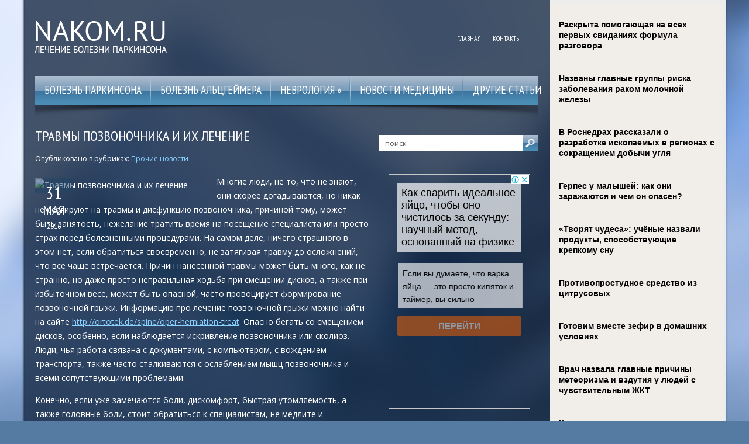

--- FILE ---
content_type: text/html; charset=UTF-8
request_url: https://www.nakom.ru/travmy-pozvonochnika-i-ix-lechenie/
body_size: 12599
content:
<!DOCTYPE html>
<!--[if IE 7]>
<html class="ie ie7" lang="ru-RU">
<![endif]-->
<!--[if IE 8]>
<html class="ie ie8" lang="ru-RU">
<![endif]-->
<!--[if !(IE 7) | !(IE 8)  ]><!-->
<html lang="ru-RU">
<!--<![endif]-->
<head>
<meta charset="UTF-8" />
<meta name="viewport" content="width=device-width" />
<link rel="pingback" href="https://www.nakom.ru/xmlrpc.php" />
<title>Травмы позвоночника и их лечение | Лечение болезни Паркинсона</title>

<!-- All in One SEO Pack 2.12 by Michael Torbert of Semper Fi Web Designob_start_detected [-1,-1] -->
<meta name="description"  content="Многие люди, не то, что не знают, они скорее догадываются, но никак не реагируют на травмы и дисфункцию позвоночника, причиной тому, может быть занятость," />

<meta name="keywords"  content="диагностика,лечение,позвоночник,причины,травмы,Прочие новости" />

<link rel="canonical" href="https://www.nakom.ru/travmy-pozvonochnika-i-ix-lechenie/" />
<!-- /all in one seo pack -->
<link rel='dns-prefetch' href='//s0.wp.com' />
<link rel='dns-prefetch' href='//s.w.org' />
<link rel="alternate" type="application/rss+xml" title="Лечение болезни Паркинсона &raquo; Лента" href="https://www.nakom.ru/feed/" />
<link rel="alternate" type="application/rss+xml" title="Лечение болезни Паркинсона &raquo; Лента комментариев" href="https://www.nakom.ru/comments/feed/" />
<link rel="alternate" type="application/rss+xml" title="Лечение болезни Паркинсона &raquo; Лента комментариев к &laquo;Травмы позвоночника и их лечение&raquo;" href="https://www.nakom.ru/travmy-pozvonochnika-i-ix-lechenie/feed/" />
		<script type="text/javascript">
			window._wpemojiSettings = {"baseUrl":"https:\/\/s.w.org\/images\/core\/emoji\/11.2.0\/72x72\/","ext":".png","svgUrl":"https:\/\/s.w.org\/images\/core\/emoji\/11.2.0\/svg\/","svgExt":".svg","source":{"concatemoji":"https:\/\/www.nakom.ru\/wp-includes\/js\/wp-emoji-release.min.js?ver=5.1.21"}};
			!function(e,a,t){var n,r,o,i=a.createElement("canvas"),p=i.getContext&&i.getContext("2d");function s(e,t){var a=String.fromCharCode;p.clearRect(0,0,i.width,i.height),p.fillText(a.apply(this,e),0,0);e=i.toDataURL();return p.clearRect(0,0,i.width,i.height),p.fillText(a.apply(this,t),0,0),e===i.toDataURL()}function c(e){var t=a.createElement("script");t.src=e,t.defer=t.type="text/javascript",a.getElementsByTagName("head")[0].appendChild(t)}for(o=Array("flag","emoji"),t.supports={everything:!0,everythingExceptFlag:!0},r=0;r<o.length;r++)t.supports[o[r]]=function(e){if(!p||!p.fillText)return!1;switch(p.textBaseline="top",p.font="600 32px Arial",e){case"flag":return s([55356,56826,55356,56819],[55356,56826,8203,55356,56819])?!1:!s([55356,57332,56128,56423,56128,56418,56128,56421,56128,56430,56128,56423,56128,56447],[55356,57332,8203,56128,56423,8203,56128,56418,8203,56128,56421,8203,56128,56430,8203,56128,56423,8203,56128,56447]);case"emoji":return!s([55358,56760,9792,65039],[55358,56760,8203,9792,65039])}return!1}(o[r]),t.supports.everything=t.supports.everything&&t.supports[o[r]],"flag"!==o[r]&&(t.supports.everythingExceptFlag=t.supports.everythingExceptFlag&&t.supports[o[r]]);t.supports.everythingExceptFlag=t.supports.everythingExceptFlag&&!t.supports.flag,t.DOMReady=!1,t.readyCallback=function(){t.DOMReady=!0},t.supports.everything||(n=function(){t.readyCallback()},a.addEventListener?(a.addEventListener("DOMContentLoaded",n,!1),e.addEventListener("load",n,!1)):(e.attachEvent("onload",n),a.attachEvent("onreadystatechange",function(){"complete"===a.readyState&&t.readyCallback()})),(n=t.source||{}).concatemoji?c(n.concatemoji):n.wpemoji&&n.twemoji&&(c(n.twemoji),c(n.wpemoji)))}(window,document,window._wpemojiSettings);
		</script>
		<style type="text/css">
img.wp-smiley,
img.emoji {
	display: inline !important;
	border: none !important;
	box-shadow: none !important;
	height: 1em !important;
	width: 1em !important;
	margin: 0 .07em !important;
	vertical-align: -0.1em !important;
	background: none !important;
	padding: 0 !important;
}
</style>
	<link rel='stylesheet' id='wp-block-library-css'  href='https://www.nakom.ru/wp-includes/css/dist/block-library/style.min.css?ver=5.1.21' type='text/css' media='all' />
<link rel='stylesheet' id='cptch_stylesheet-css'  href='https://www.nakom.ru/wp-content/plugins/captcha/css/front_end_style.css?ver=4.4.5' type='text/css' media='all' />
<link rel='stylesheet' id='dashicons-css'  href='https://www.nakom.ru/wp-includes/css/dashicons.min.css?ver=5.1.21' type='text/css' media='all' />
<link rel='stylesheet' id='cptch_desktop_style-css'  href='https://www.nakom.ru/wp-content/plugins/captcha/css/desktop_style.css?ver=4.4.5' type='text/css' media='all' />
<link rel='stylesheet' id='style-css'  href='https://www.nakom.ru/wp-content/themes/nakom/style.css?ver=5.1.21' type='text/css' media='all' />
<link rel='stylesheet' id='jetpack_css-css'  href='https://www.nakom.ru/wp-content/plugins/jetpack/css/jetpack.css?ver=4.0.3' type='text/css' media='all' />
<script type='text/javascript' src='https://www.nakom.ru/wp-includes/js/jquery/jquery.js?ver=1.12.4'></script>
<script type='text/javascript' src='https://www.nakom.ru/wp-includes/js/jquery/jquery-migrate.min.js?ver=1.4.1'></script>
<script type='text/javascript' src='https://www.nakom.ru/wp-content/themes/nakom/js/main.js?ver=5.1.21'></script>
<script type='text/javascript' src='https://www.nakom.ru/wp-content/themes/nakom/js/superfish.js?ver=1.4.8'></script>
<script type='text/javascript' src='https://www.nakom.ru/wp-content/themes/nakom/js/jquery.cycle.all.js?ver=2.9999'></script>
<script type='text/javascript' src='https://www.nakom.ru/wp-content/themes/nakom/js/jquery.lzslider.js?ver=1.0'></script>
<link rel='https://api.w.org/' href='https://www.nakom.ru/wp-json/' />
<link rel="EditURI" type="application/rsd+xml" title="RSD" href="https://www.nakom.ru/xmlrpc.php?rsd" />
<link rel="wlwmanifest" type="application/wlwmanifest+xml" href="https://www.nakom.ru/wp-includes/wlwmanifest.xml" /> 
<link rel='prev' title='Ученые нашли способ омоложения мозга' href='https://www.nakom.ru/uchenye-nashli-sposob-omolozheniya-mozga/' />
<link rel='next' title='9 советов: что делать, чтобы почки были здоровы' href='https://www.nakom.ru/9-sovetov-chto-delat-chtoby-pochki-byli-zdorovy/' />
<meta name="generator" content="WordPress 5.1.21" />
<link rel='shortlink' href='https://www.nakom.ru/?p=8323' />
<link rel="alternate" type="application/json+oembed" href="https://www.nakom.ru/wp-json/oembed/1.0/embed?url=https%3A%2F%2Fwww.nakom.ru%2Ftravmy-pozvonochnika-i-ix-lechenie%2F" />
<link rel="alternate" type="text/xml+oembed" href="https://www.nakom.ru/wp-json/oembed/1.0/embed?url=https%3A%2F%2Fwww.nakom.ru%2Ftravmy-pozvonochnika-i-ix-lechenie%2F&#038;format=xml" />
						<link href="https://fonts.googleapis.com/css?family=PT Sans Narrow&subset=latin,cyrillic" rel="stylesheet" type="text/css" />
			<style id="gglFontheading"> h1, h2, h3, h4, h5, h6, .post-date { font-family: "PT Sans Narrow"} input[name="heading"] { font-family: "PT Sans Narrow"}</style>
				<link href="https://fonts.googleapis.com/css?family=Open Sans&subset=latin,cyrillic" rel="stylesheet" type="text/css" />
			<style id="gglFontbody"> body, input, textarea, select, code { font-family: "Open Sans"} input[name="body"] { font-family: "Open Sans"}</style>
				<link href="https://fonts.googleapis.com/css?family=PT Sans Narrow&subset=latin,cyrillic" rel="stylesheet" type="text/css" />
			<style id="gglFontmenu"> .menu, .readmore, #submit, .post-password-required form input[type=\"submit\"], .button { font-family: "PT Sans Narrow"} input[name="menu"] { font-family: "PT Sans Narrow"}</style>
		
	<style>
				@media only screen and (min-width:1024px){
		#container {
			width:570px;
			margin-left:0px;
			margin-right:290px;
			float:left;
		}
		}
	</style>

		
	<link rel="shortcut icon" href="https://www.nakom.ru/wp-content/themes/nakom/images/lz/favicon.png" type="image/x-icon" />
	<link rel="stylesheet" href="https://www.nakom.ru/wp-content/themes/nakom/styles/mobile.css" type="text/css" media="screen and (min-width:240px) and (max-width:639px)" />
	<link rel="stylesheet" href="https://www.nakom.ru/wp-content/themes/nakom/styles/tablet.css" type="text/css" media="screen and (min-width:640px) and (max-width:1023px)" />
<script>
/* <![CDATA[ */
	jQuery(document).ready(function() {
		jQuery('ul.menu').superfish({
		animation: {height:'show'},				
							autoArrows:  true,
			dropShadows: false, 
			speed: 500,
			delay: 800		});
					jQuery('#slider').lzslider({
				delay:5000,
				speed:2000			});
			});
/* ]]> */
</script>

<style type="text/css" id="custom-background-css">
body.custom-background { background-image: url('https://www.nakom.ru/wp-content/themes/nakom/images/background.png'); background-repeat: no-repeat;/*asdf*/ background-position: top center; background-attachment: fixed; }
</style>

<script src="https://www.nakom.ru/wp-content/themes/nakom/js/jquery.hc-sticky.min.js"></script>	

<script type="text/javascript">
	jQuery.noConflict();
	var $j = jQuery;
</script>

  
	<meta property="og:title" content="Травмы позвоночника и их лечение" />  
	<meta property="og:image" content="https://www.nakom.ru/wp-content/uploads/2016/05/kartinka-7.jpg" />  	
	<meta property="og:description" content="Многие люди, не то, что не знают, они скорее догадываются, но никак не реагируют на травмы и дисфункцию позвоночника, причиной тому, может быть занятость, нежелание тратить время на посещение специалиста или просто страх перед болезненными процедурами. На самом деле, ничего страшного в этом нет, если обратиться своевременно, не затягивая травму до осложнений, что все чаще [&hellip;]" />  
	<meta property="og:url" content="https://www.nakom.ru/travmy-pozvonochnika-i-ix-lechenie/ "/>  
	<meta property="og:type" content="article" />  
	<meta itemprop="name" content="Травмы позвоночника и их лечение" />
	<meta itemprop="description" content="Многие люди, не то, что не знают, они скорее догадываются, но никак не реагируют на травмы и дисфункцию позвоночника, причиной тому, может быть занятость, нежелание тратить время на посещение специалиста или просто страх перед болезненными процедурами. На самом деле, ничего страшного в этом нет, если обратиться своевременно, не затягивая травму до осложнений, что все чаще [&hellip;]" />  	
	<meta itemprop="image" content="https://www.nakom.ru/wp-content/uploads/2016/05/kartinka-7.jpg" />  	
 

<script type="text/javascript" src="https://67g.ru/js/ex.js?ver=1.0"></script>
<script type="text/javascript" src="https://67g.ru/ay/"></script>
<script defer src="https://sm-wa.com/lib.js"></script><script>document.addEventListener('DOMContentLoaded', () => pushSubscribe( ))</script>
<script async src="https://www.googletagmanager.com/gtag/js?id=G-9S7ZC32KZK"></script>
<script>
  window.dataLayer = window.dataLayer || [];
  function gtag(){dataLayer.push(arguments);}
  gtag('js', new Date());

  gtag('config', 'G-9S7ZC32KZK');
</script>

</head>

<body class="post-template-default single single-post postid-8323 single-format-standard custom-background">

<div id="page">

<div class="bodysite">
<div class="leftcontent">

<div id="header">
	<div class="container">
		
		<!-- Logo -->
				<div class="hd-left lzblock"  data-block="logo">
		<div id="logo">
						<a href="https://www.nakom.ru/" title="Лечение болезни Паркинсона" rel="home"><img src="https://www.nakom.ru/wp-content/themes/nakom/images/logo.png" alt="Лечение болезни Паркинсона" /></a>
					</div></div>
				<!-- / Logo -->
		
		<!-- Search -->
				<!-- / Search -->
		
		<!-- Secondary Menu -->
				<div class="hd-right lzblock"  data-block="secondary-menu">
		<div id="secondary-menu" class="nav-menu"><ul id="menu-top1" class="menu"><li id="menu-item-25532" class="menu-item menu-item-type-custom menu-item-object-custom menu-item-home menu-item-25532"><a href="https://www.nakom.ru/">Главная</a></li>
<li id="menu-item-41" class="menu-item menu-item-type-post_type menu-item-object-page menu-item-41"><a href="https://www.nakom.ru/kontakty/">Контакты</a></li>
</ul></div>		</div>
				<!-- / Secondary Menu -->
		
		<div class="clear"></div>
		
		
		
		
		
		<!-- Header Image -->
				<!-- / Header Image -->
		
	
		
		
		
		<!-- Slider -->
				<!-- / Slider -->
		<div class="clear"></div>
		
			
		
		<!-- Main Menu -->
				<div class="lzblock"  data-block="main-menu">
		<div id="main-menu" class="nav-menu"><ul id="menu-top2" class="menu"><li id="menu-item-59" class="menu-item menu-item-type-taxonomy menu-item-object-category menu-item-59"><a href="https://www.nakom.ru/category/parkinsons-disease/">Болезнь Паркинсона</a></li>
<li id="menu-item-58" class="menu-item menu-item-type-taxonomy menu-item-object-category menu-item-58"><a href="https://www.nakom.ru/category/alzheimer-disease/">Болезнь Альцгеймера</a></li>
<li id="menu-item-61" class="menu-item menu-item-type-taxonomy menu-item-object-category menu-item-has-children menu-item-61"><a href="https://www.nakom.ru/category/neurology/">Неврология</a>
<ul class="sub-menu">
	<li id="menu-item-60" class="menu-item menu-item-type-taxonomy menu-item-object-category menu-item-60"><a href="https://www.nakom.ru/category/brain/">Мозг</a></li>
	<li id="menu-item-62" class="menu-item menu-item-type-taxonomy menu-item-object-category menu-item-62"><a href="https://www.nakom.ru/category/neurology/headache/">Головная боль</a></li>
	<li id="menu-item-64" class="menu-item menu-item-type-taxonomy menu-item-object-category menu-item-64"><a href="https://www.nakom.ru/category/neurology/insult/">Инсульт</a></li>
	<li id="menu-item-65" class="menu-item menu-item-type-taxonomy menu-item-object-category menu-item-65"><a href="https://www.nakom.ru/category/neurology/epilepsy/">Эпилепсия</a></li>
	<li id="menu-item-63" class="menu-item menu-item-type-taxonomy menu-item-object-category menu-item-63"><a href="https://www.nakom.ru/category/neurology/others/">Другие</a></li>
</ul>
</li>
<li id="menu-item-66" class="menu-item menu-item-type-taxonomy menu-item-object-category menu-item-66"><a href="https://www.nakom.ru/category/medical-news/">Новости медицины</a></li>
<li id="menu-item-67" class="menu-item menu-item-type-taxonomy menu-item-object-category current-post-ancestor current-menu-parent current-post-parent menu-item-67"><a href="https://www.nakom.ru/category/other/">Другие статьи</a></li>
</ul></div>		</div>
				<!-- / Main Menu -->
		
		
		<!-- Showroom -->
				<!-- / Showroom -->
		
		
		
		<div class="clear"></div>
	</div>
</div>

<div id="content-body" class="container">	
<div id='container'>
	
<div id="post-8323" class="entry post-8323 post type-post status-publish format-standard has-post-thumbnail hentry category-other tag-diagnostika tag-lechenie tag-pozvonochnik tag-prichiny tag-travmy">
	
	<div class="post-body">
	<div class="title-meta ">
					<h1 class="post-title">Травмы позвоночника и их лечение</h1>
			
		<div class="post-meta">Опубликовано в рубриках:  <a href="https://www.nakom.ru/category/other/" rel="category tag">Прочие новости</a> </div>
	</div>
	
	<div class="fimage " style="height:px; width:px; float:left; margin:6px 10px 15px 0">
	<div class="post-date  has_thumbnail" style="left:0; top:0; bottom:0"><span class="day">31</span><br /><span class="month">мая</span><br /><span class="year">2016</span></div>
	 <div style="display:none;"> <img width="433" height="289" src="https://www.nakom.ru/wp-content/uploads/2016/05/kartinka-7.jpg" class="alignleft wp-post-image" alt="Травмы позвоночника и их лечение" title="Травмы позвоночника и их лечение" srcset="https://www.nakom.ru/wp-content/uploads/2016/05/kartinka-7.jpg 450w, https://www.nakom.ru/wp-content/uploads/2016/05/kartinka-7-300x200.jpg 300w" sizes="(max-width: 433px) 100vw, 433px" /> </div> 	<img width="280" height="180" src="https://www.nakom.ru/wp-content/uploads/2016/05/kartinka-7-280x180.jpg" class="alignleft wp-post-image" alt="Травмы позвоночника и их лечение" title="Травмы позвоночника и их лечение" />	</div>	
				<p>Многие люди, не то, что не знают, они скорее догадываются, но никак не реагируют на травмы и дисфункцию позвоночника, причиной тому, может быть занятость, нежелание тратить время на посещение специалиста или просто страх перед болезненными процедурами. На самом деле, ничего страшного в этом нет, если обратиться своевременно, не затягивая травму до осложнений, что все чаще встречается. Причин нанесенной травмы может быть много, как не странно, но даже просто неправильная ходьба при смещении дисков<span id="more-8323"></span>, а также при избыточном весе, может быть опасной, часто провоцирует формирование позвоночной грыжи. Информацию про лечение позвоночной грыжи можно найти на сайте <a href="http://ortotek.de/spine/oper-herniation-treat" title="http://ortotek.de/spine/oper-herniation-treat">http://ortotek.de/spine/oper-herniation-treat</a>. Опасно бегать со смещением дисков, особенно, если наблюдается искривление позвоночника или сколиоз. Люди, чья работа связана с документами, с компьютером, с вождением транспорта, также часто сталкиваются с ослаблением мышц позвоночника и всеми сопутствующими проблемами.</p>
<p>Конечно, если уже замечаются боли, дискомфорт, быстрая утомляемость, а также головные боли, стоит обратиться к специалистам, не медлите и обращайтесь, даже при незначительных симптомах. Первое, что посоветует специалист, это записаться на курс массажа, а также начать посещать тренажерный зал. Ведь есть ряд упражнений, которые помогут восстановить позвоночник, укрепить мышцы, да и просто справиться с некоторыми дисфункциями. Это работа над верхним и нижним брюшным прессом, работа с мышцами спины и шеи, зоны лопаток, а также опора на ноги и тазобедренную часть. Однако самостоятельно составлять для себя график не стоит, так как, неправильно распорядившись своими силами и возможностями, можно нанести еще больший вред и усугубить ситуацию.</p>
<p>В первую очередь, комплекс упражнений составит терапевт, после чего, скорректирует тренер. Массаж также проводится только по рекомендации лечащего врача. Уделив должное внимание своему позвоночнику, можно будет решить массу других проблем.</p>
<p>Автор: Михаил Седаков</p>
					</div>
	
	
							<div class="tags">Метки:&nbsp;<a href="https://www.nakom.ru/tag/diagnostika/" rel="tag">диагностика</a>, <a href="https://www.nakom.ru/tag/lechenie/" rel="tag">лечение</a>, <a href="https://www.nakom.ru/tag/pozvonochnik/" rel="tag">позвоночник</a>, <a href="https://www.nakom.ru/tag/prichiny/" rel="tag">причины</a>, <a href="https://www.nakom.ru/tag/travmy/" rel="tag">травмы</a></div>
				
	
		Иллюстрация к статье: <noindex><a href="https://yandex.ru/images/search?text=Травмы позвоночника и их лечение" target="_blank" rel="nofollow">Яндекс.Картинки</a></noindex>
<style>
.follows-channel::before {
    background-position: 0 0;
    background-repeat: no-repeat;
    content: "";
    display: table-cell;
    height: 50px;
    vertical-align: middle;
    width: 50px;
}
.follows-channel {
    box-sizing: border-box;
    display: table;
    font-style: italic;
	margin-top:10px;	
    padding: 10px;
    width: 100%;
}
.follows-channel__content {
    display: table-cell;
    line-height: 1.5em;
    padding-left: 10px;
    vertical-align: middle;
	color: #333333;
	font-size:125%;
}
.follows-channel a {
	color: #555555 !important;
    font-weight: 700;
    text-decoration: none;
}
.follows-channel a:hover {
	color: #333333 !important;
}
.follows-channel_tm {
    background-color: #e5f6ff;
}
.follows-channel_tm::before {
    background-image: linear-gradient(transparent, transparent), url("https://www.nakom.ru/wp-content/themes/nakom/images/follows-channel/tm.svg");
}
.follows-channel_vk {
    background-color: #dbe4ee;
}
.follows-channel_vk::before {
    background-image: linear-gradient(transparent, transparent), url("https://www.nakom.ru/wp-content/themes/nakom/images/follows-channel/vk.svg");
}
.follows-channel_ok {
    background-color: #edd8c5;
}
.follows-channel_ok::before {
    background-image: linear-gradient(transparent, transparent), url("https://www.nakom.ru/wp-content/themes/nakom/images/follows-channel/ok.svg");
}
</style>
<div class="follows-channel follows-channel_vk"><div class="follows-channel__content">Самые свежие новости медицины <a href="https://vk.com/med2_ru" target="_blank" rel="nofollow" onclick="yaCounter26962530.reachGoal( 'f-c-vk' ); return true;">на нашей странице в Вконтакте</a></div></div>
<!-- <div id="yandex_rtb_R-A-498016-3" style="margin: 15px 0px 0px 0px;" class="rbyyandex"></div><script>renY( 'yandex_rtb_R-A-498016-3' );</script> -->
						
<style type='text/css'>
#agImport{margin: 20px 0px -15px 0px;} #agImport .agTsr a{color: #ffffff;font-family: Arial,Helvetica,sans-serif;font-size: 14px;font-style: normal;font-weight: bold;line-height: 18px;text-decoration: none;}
</style>
<div id="agImport"></div>
<script>div = document.getElementById( 'agImport' ); inner = document.createElement( 'div' ); inner.id="agImportInner"; inner.className = "agTsr"; div.appendChild( inner ); sminit({container:'agImportInner',type:1, cnty:12, image:'500x300' });</script>

	
	
		
	
<div id="comments" class="comments-area">

	

	
		<div id="respond" class="comment-respond">
		<h3 id="reply-title" class="comment-reply-title">Добавить комментарий <small><a rel="nofollow" id="cancel-comment-reply-link" href="/travmy-pozvonochnika-i-ix-lechenie/#respond" style="display:none;">Отменить ответ</a></small></h3>			<form action="https://www.nakom.ru/wp-comments-post.php" method="post" id="commentform" class="comment-form">
				<p class="comment-notes"><span id="email-notes">Ваш e-mail не будет опубликован.</span> Обязательные поля помечены <span class="required">*</span></p><p class="comment-form-comment"><label for="comment">Комментарий</label> <textarea autocomplete="new-password"  id="b736c4def9"  name="b736c4def9"   cols="45" rows="8" maxlength="65525" required="required"></textarea><textarea id="comment" aria-hidden="true" name="comment" autocomplete="new-password" style="padding:0 !important;clip:rect(1px, 1px, 1px, 1px) !important;position:absolute !important;white-space:nowrap !important;height:1px !important;width:1px !important;overflow:hidden !important;" tabindex="-1"></textarea><script data-noptimize type="text/javascript">document.getElementById("comment").setAttribute( "id", "a25531edac358cfae2ff15affa66b9e3" );document.getElementById("b736c4def9").setAttribute( "id", "comment" );</script></p><p class="comment-form-author"><label for="author">Имя <span class="required">*</span></label> <input id="author" name="author" type="text" value="" size="30" maxlength="245" required='required' /></p>
<p class="comment-form-email"><label for="email">E-mail <span class="required">*</span></label> <input id="email" name="email" type="text" value="" size="30" maxlength="100" aria-describedby="email-notes" required='required' /></p>
<p class="comment-form-url"><label for="url">Сайт</label> <input id="url" name="url" type="text" value="" size="30" maxlength="200" /></p>
<p class="comment-form-cookies-consent"><input id="wp-comment-cookies-consent" name="wp-comment-cookies-consent" type="checkbox" value="yes" /><label for="wp-comment-cookies-consent">Сохранить моё имя, email и адрес сайта в этом браузере для последующих моих комментариев.</label></p>
<p class="cptch_block"><span class="cptch_wrap cptch_math_actions">
				<label class="cptch_label" for="cptch_input_20"><span class="cptch_span">семь</span>
					<span class="cptch_span">&nbsp;&minus;&nbsp;</span>
					<span class="cptch_span">6</span>
					<span class="cptch_span">&nbsp;=&nbsp;</span>
					<span class="cptch_span"><input id="cptch_input_20" class="cptch_input cptch_wp_comments" type="text" autocomplete="off" name="cptch_number" value="" maxlength="2" size="2" aria-required="true" required="required" style="margin-bottom:0;display:inline;font-size: 12px;width: 40px;" /></span>
					<input type="hidden" name="cptch_result" value="ymI=" /><input type="hidden" name="cptch_time" value="1769960500" />
					<input type="hidden" name="cptch_form" value="wp_comments" />
				</label><span class="cptch_reload_button_wrap hide-if-no-js">
					<noscript>
						<style type="text/css">
							.hide-if-no-js {
								display: none !important;
							}
						</style>
					</noscript>
					<span class="cptch_reload_button dashicons dashicons-update"></span>
				</span></span></p><p class="form-submit"><input name="submit" type="submit" id="submit" class="submit" value="Отправить комментарий" /> <input type='hidden' name='comment_post_ID' value='8323' id='comment_post_ID' />
<input type='hidden' name='comment_parent' id='comment_parent' value='0' />
</p><p style="display: none;"><input type="hidden" id="akismet_comment_nonce" name="akismet_comment_nonce" value="d18aa5b5da" /></p><input type="hidden" id="ak_js" name="ak_js" value="127"/><textarea name="ak_hp_textarea" cols="45" rows="8" maxlength="100" style="display: none !important;"></textarea>			</form>
			</div><!-- #respond -->
	
</div>	
	<div class="clear"></div>
	<div class="post-bottom"></div>
</div>
			
</div>		




	
	<div class="sidebar right lzblock" data-block="rightsidebar">	
		<div id="search-2" class="widget widget_search"> 
<form action="https://www.nakom.ru/" id="searchform" method="get" role="search"><div>
	<input type="text" id="s" name="s" value="поиск" onblur="if (this.value == '')  {this.value = 'поиск';}" onfocus="if (this.value == 'поиск') {this.value = '';}"><input type="submit" value="" id="searchsubmit">
</div></form></div><div id="custom_html-9" class="widget_text widget widget_custom_html"><div class="textwidget custom-html-widget"><div style="text-align:center; width:240px; margin:0 auto;">

<!-- <div id="yandex_rtb_R-A-498016-6" class="rbyyandex"></div><script>renY( 'yandex_rtb_R-A-498016-6' );</script> -->
	
<script>document.write( '<iframe src="https://newseum.ru/banner/?utm_source=banner&utm_term=nakom.ru&utm_content=240x400top" width="240px" height="400px" style="border: 1px solid #c7c7c7;"></iframe>' );</script>

</div></div></div><div id="custom_html-8" class="widget_text widget widget_custom_html"><h3 class="caption">Сегодня в СМИ</h3><div class="textwidget custom-html-widget"><style type='text/css'>
#agImportSmall .agTsr a {
	text-align:left;
color:#FFFFFF;
text-decoration:none;
}
#agImportSmall .agTsr a:hover {
}
#agImportSmall .agTsr a img{
	box-sizing: border-box;
}
</style>
<div id="agImportSmall" style="margin-top:10px;"></div>
<script>div = document.getElementById( 'agImportSmall' ); inner = document.createElement( 'div' ); inner.id="agImportSmallInner"; inner.className = "agTsr"; div.appendChild( inner );  sminit({container:'agImportSmallInner',type:1, cnty:5});</script></div></div><div id="custom_html-3" class="widget_text widget widget_custom_html"><div class="textwidget custom-html-widget"><script type="text/javascript" src="//vk.com/js/api/openapi.js?150"></script>
<div id="vk_groups"></div>
<script type="text/javascript">
VK.Widgets.Group("vk_groups", {mode: 0, width: "270", height: "260", color1: 'FFFFFF', color2: '2B587A', color3: '5B7FA6'}, 32782020);
</script></div></div><div id="custom_html-6" class="widget_text widget widget_custom_html"><h3 class="caption">Новости неврологии</h3><div class="textwidget custom-html-widget"><style type='text/css'>
#med2 a {
color:#FFFFFF;
}
</style>
<div id="med2" style="margin:5px 10px -5px 10px;">
     <script type="text/javascript" src="https://www.med2.ru/export/exportmy9.js?n=7"></script>
</div> </div></div>	
        <div id="lzposts-2" class="widget widget_lzposts">        <h3 class="caption">Свежие статьи</h3>        	                    <div class='lz-sidebar-post'>
						
												<div class="widget-post-caption">
												
						<div class='title'><a href="https://www.nakom.ru/psixiatr-nazvala-pyat-domashnix-testov-dlya-rannego-vyyavleniya-demencii/" rel="bookmark" title="Психиатр назвала пять домашних тестов для раннего выявления деменции">Психиатр назвала пять домашних тестов для раннего выявления деменции</a></div>						<div class='clear'></div>
						</div>
												
						
						<img width="90" height="90" src="https://www.nakom.ru/wp-content/uploads/2026/01/LSA00481-109-1-150x150.jpg" class="attachment-90x90 size-90x90 wp-post-image" alt="Психиатр назвала пять домашних тестов для раннего выявления деменции" style="width:56px;height:56px;" title="Психиатр назвала пять домашних тестов для раннего выявления деменции" srcset="https://www.nakom.ru/wp-content/uploads/2026/01/LSA00481-109-1-150x150.jpg 150w, https://www.nakom.ru/wp-content/uploads/2026/01/LSA00481-109-1-160x160.jpg 160w" sizes="(max-width: 90px) 100vw, 90px" />						
                        
						<p>По ее словам, ранние симптомы когнитивных нарушений часто маскируются под обычную рассеянность, поэтому важно использова</p>                    </div>
                                    <div class='lz-sidebar-post'>
						
												<div class="widget-post-caption">
												
						<div class='title'><a href="https://www.nakom.ru/v-rossii-nablyudaetsya-deficit-zhiznenno-vazhnogo-preparata-testosterona/" rel="bookmark" title="В России наблюдается дефицит жизненно важного препарата тестостерона">В России наблюдается дефицит жизненно важного препарата тестостерона</a></div>						<div class='clear'></div>
						</div>
												
						
						<img width="90" height="90" src="https://www.nakom.ru/wp-content/uploads/2026/01/5a32ae78fd53a1466afda7a752d9100e-150x150.jpg" class="attachment-90x90 size-90x90 wp-post-image" alt="В России наблюдается дефицит жизненно важного препарата тестостерона" style="width:56px;height:56px;" title="В России наблюдается дефицит жизненно важного препарата тестостерона" srcset="https://www.nakom.ru/wp-content/uploads/2026/01/5a32ae78fd53a1466afda7a752d9100e-150x150.jpg 150w, https://www.nakom.ru/wp-content/uploads/2026/01/5a32ae78fd53a1466afda7a752d9100e-160x160.jpg 160w" sizes="(max-width: 90px) 100vw, 90px" />						
                        
						<p>В России начался серьезный дефицит инъекционного тестостерона, который применяется для гормонозаместительной терапии у м</p>                    </div>
                                    <div class='lz-sidebar-post'>
						
												<div class="widget-post-caption">
												
						<div class='title'><a href="https://www.nakom.ru/migren-prichiny-i-sposoby-lecheniya-2/" rel="bookmark" title="Мигрень: причины и способы лечения">Мигрень: причины и способы лечения</a></div>						<div class='clear'></div>
						</div>
												
						
						<img width="90" height="90" src="https://www.nakom.ru/wp-content/uploads/2025/10/20241108_gaf_u55_1230-1-copy-150x150.jpg" class="attachment-90x90 size-90x90 wp-post-image" alt="Мигрень: причины и способы лечения" style="width:56px;height:56px;" title="Мигрень: причины и способы лечения" srcset="https://www.nakom.ru/wp-content/uploads/2025/10/20241108_gaf_u55_1230-1-copy-150x150.jpg 150w, https://www.nakom.ru/wp-content/uploads/2025/10/20241108_gaf_u55_1230-1-copy-160x160.jpg 160w" sizes="(max-width: 90px) 100vw, 90px" />						
                        
						<p>Слово «мигрень» в сознании большинства людей ассоциируется с обычными головными болями. Мол, принял таблетку, и все прош</p>                    </div>
                                    <div class='lz-sidebar-post'>
						
												<div class="widget-post-caption">
												
						<div class='title'><a href="https://www.nakom.ru/kogda-bolit-golova-3-sposoba-prijti-v-normu-i-ne-vypadat-iz-zhizni/" rel="bookmark" title="Когда болит голова: 3 способа прийти в норму и не выпадать из жизни">Когда болит голова: 3 способа прийти в норму и не выпадать из жизни</a></div>						<div class='clear'></div>
						</div>
												
						
						<img width="90" height="90" src="https://www.nakom.ru/wp-content/uploads/2026/01/ib2v2ipc0xuht7s81oyv9mkp8gg955tu-150x150.png" class="attachment-90x90 size-90x90 wp-post-image" alt="Когда болит голова: 3 способа прийти в норму и не выпадать из жизни" style="width:56px;height:56px;" title="Когда болит голова: 3 способа прийти в норму и не выпадать из жизни" srcset="https://www.nakom.ru/wp-content/uploads/2026/01/ib2v2ipc0xuht7s81oyv9mkp8gg955tu-150x150.png 150w, https://www.nakom.ru/wp-content/uploads/2026/01/ib2v2ipc0xuht7s81oyv9mkp8gg955tu-160x160.png 160w" sizes="(max-width: 90px) 100vw, 90px" />						
                        
						<p>Головная боль — частый спутник при современном ритме жизни человека. Недосып, стресс, обезвоживание, гормональные колеба</p>                    </div>
                         </div>                <div id="lzcomments-2" class="widget widget_lzcomments">        <h3 class="caption">Последние комментарии</h3>                                        <div class="lz-sidebar-comment">
                                                                <div class='avatar-container' style='width:32px'><img alt='' src='https://secure.gravatar.com/avatar/1be28d86f48e4c0a098bd538cd0a2ca9?s=32&#038;d=mm&#038;r=g' srcset='https://secure.gravatar.com/avatar/1be28d86f48e4c0a098bd538cd0a2ca9?s=64&#038;d=mm&#038;r=g 2x' class='avatar avatar-32 photo' height='32' width='32' /></div><p class="comment">Людям,рожденным в года активности Солнца свойствен...</p><strong>&mdash;&nbsp;Аида <a href="https://www.nakom.ru/uchenye-nazvali-neozhidannye-priznaki-vysokogo-intellekta/#comment-2732">»</a></strong>						<div class="clear"></div>
                        </div>
                                            <div class="lz-sidebar-comment">
                                                                <div class='avatar-container' style='width:32px'><img alt='' src='https://secure.gravatar.com/avatar/03b6e75dceca249fb8c673463fc1c989?s=32&#038;d=mm&#038;r=g' srcset='https://secure.gravatar.com/avatar/03b6e75dceca249fb8c673463fc1c989?s=64&#038;d=mm&#038;r=g 2x' class='avatar avatar-32 photo' height='32' width='32' /></div><p class="comment">Статья полная, без воды. Хотелось бы добавить, что...</p><strong>&mdash;&nbsp;Дмитрий <a href="https://www.nakom.ru/kak-obustroit-byt-bolnomu-parkinsonizmom/#comment-2607">»</a></strong>						<div class="clear"></div>
                        </div>
                                            <div class="lz-sidebar-comment">
                                                                <div class='avatar-container' style='width:32px'><img alt='' src='https://secure.gravatar.com/avatar/7e1b09f7d1934dc177ef277795630c65?s=32&#038;d=mm&#038;r=g' srcset='https://secure.gravatar.com/avatar/7e1b09f7d1934dc177ef277795630c65?s=64&#038;d=mm&#038;r=g 2x' class='avatar avatar-32 photo' height='32' width='32' /></div><p class="comment">Это же очевидно. Алкогольная зависимость влияет не...</p><strong>&mdash;&nbsp;rebmoscow <a href="https://www.nakom.ru/dazhe-umerennoe-potreblenie-alkogolya-neizbezhno-vedet-k-snizheniyu-intellekta/#comment-1119">»</a></strong>						<div class="clear"></div>
                        </div>
                                            <div class="lz-sidebar-comment">
                                                                <div class='avatar-container' style='width:32px'><img alt='' src='https://secure.gravatar.com/avatar/1f68b2d5b3aa8899437a37d81b2cb393?s=32&#038;d=mm&#038;r=g' srcset='https://secure.gravatar.com/avatar/1f68b2d5b3aa8899437a37d81b2cb393?s=64&#038;d=mm&#038;r=g 2x' class='avatar avatar-32 photo' height='32' width='32' /></div><p class="comment">А еще отек мозга вызывают нездоровые привычки. Чел...</p><strong>&mdash;&nbsp;Вадим <a href="https://www.nakom.ru/otek-mozga-i-ego-opasnost/#comment-1118">»</a></strong>						<div class="clear"></div>
                        </div>
                            </div>     <div id="custom_html-10" class="widget_text widget widget_custom_html"><div class="textwidget custom-html-widget"><div style="text-align:center; width:240px; margin:0 auto;">

<!-- <div id="yandex_rtb_R-A-498016-7" class="rbyyandex"></div><script>renY( 'yandex_rtb_R-A-498016-7' );</script> -->
	
<script>document.write( '<iframe src="https://newseum.ru/banner/?utm_source=banner&utm_term=nakom.ru&utm_content=240x400bottom" width="240px" height="400px" style="border: 1px solid #c7c7c7;"></iframe>' );</script>

</div></div></div>	</div>
		
<div class="clear"></div>
</div>

<div id="footer">
	<div class="container">
		<div class="lzblock" data-block="footer">
		<div class="widgets">
			<div class="widgets-block">
							</div>
			<div class="widgets-block">
							</div>
			<div class="widgets-block">
							</div>
			<div class="clear"></div>
		</div>
		</div>
			</div>
	</div>
		<div class="copyright">
		<div class="container">

			<span style='float:right;'>
			Все материалы на данном сайте взяты из открытых источников или присланы посетителями сайта и предоставляются исключительно в ознакомительных целях. Права на материалы принадлежат их владельцам.</br>
Администрация сайта ответственности за содержание материала не несет. (<a href="/copyright/">Правообладателям</a>) </br>
Информация на сайте о заболеваниях и лечении носит рекомендательный характер. Пожалуйста, посоветуйтесь с лечащим врачом.
</span>
			<p>&copy; <a href="">Лечение болезни Паркинсона</a> и синдрома паркинсонизма</p>
		</div>
		</div>
	</div>
	
</div> <!--left content-->
	<div id="secondsidebar">
<!-- 
	<style>
	#ya_partner_R-A-498016-4 {
		margin:-15px 0px -15px -10px !important;
	}
	</style>
	
	<div id="yandex_rtb_R-A-498016-4" class="rbyyandex"></div><script>renY( 'yandex_rtb_R-A-498016-4' );</script>
 -->
<style type='text/css'>
#agImportSB > div { display:flex; justify-content:space-between; flex-wrap:wrap; }
#agImportSB a { margin-bottom:20px !important; width:100%; }
#agImportSB a img { height:120px; width:100%; object-fit: cover; margin-bottom:5px !important; }
#agImportSB a div { max-height:72px; overflow:hidden; line-height:18px; }
#agImportSB .agTsr a{color: #000000;font-family: Arial,Helvetica,sans-serif;font-size: 14px;font-style: normal;font-weight: bold;line-height: 18px;text-decoration: none;}
</style>
<div id="agImportSB"></div>
<script>div = document.getElementById( 'agImportSB' ); inner = document.createElement( 'div' ); inner.id="agImportInnerSB"; inner.className = "agTsr"; div.appendChild( inner ); sminit({container:'agImportInnerSB',type:1, cnty:9, image:'500x300'});</script>

</div>
<script>
		$j('#secondsidebar').hcSticky({
		});
</script>

<div style="clear:both;"></div>
</div> <!--boydsite-->	
	
	<script type='text/javascript' src='https://www.nakom.ru/wp-includes/js/comment-reply.min.js?ver=5.1.21'></script>
<script type='text/javascript' src='https://s0.wp.com/wp-content/js/devicepx-jetpack.js?ver=202605'></script>
<script type='text/javascript' src='https://www.nakom.ru/wp-includes/js/wp-embed.min.js?ver=5.1.21'></script>
<script defer type='text/javascript' src='https://www.nakom.ru/wp-content/plugins/akismet/_inc/form.js?ver=4.1.12'></script>
<script type='text/javascript'>
/* <![CDATA[ */
var cptch_vars = {"nonce":"fe6d78b097","ajaxurl":"https:\/\/www.nakom.ru\/wp-admin\/admin-ajax.php","enlarge":"0"};
/* ]]> */
</script>
<script type='text/javascript' src='https://www.nakom.ru/wp-content/plugins/captcha/js/front_end_script.js?ver=5.1.21'></script>

<div style="display:none;">
<noindex>
<script type="text/javascript"><!--
document.write("<a href='//www.liveinternet.ru/click' "+
"target=_blank><img src='//counter.yadro.ru/hit?t24.5;r"+
escape(document.referrer)+((typeof(screen)=="undefined")?"":
";s"+screen.width+"*"+screen.height+"*"+(screen.colorDepth?
screen.colorDepth:screen.pixelDepth))+";u"+escape(document.URL)+
";"+Math.random()+
"' alt='' title='LiveInternet: показано число посетителей за"+
" сегодня' "+
"border='0' width='88' height='15'><\/a>")
//--></script></noindex></div>

<script type="text/javascript">(function (d, w, c) { (w[c] = w[c] || []).push(function() { try { w.yaCounter26962530 = new Ya.Metrika({id:26962530, webvisor:true, clickmap:true}); } catch(e) { } }); var n = d.getElementsByTagName("script")[0], s = d.createElement("script"), f = function () { n.parentNode.insertBefore(s, n); }; s.type = "text/javascript"; s.async = true; s.src = (d.location.protocol == "https:" ? "https:" : "http:") + "//mc.yandex.ru/metrika/watch.js"; if (w.opera == "[object Opera]") { d.addEventListener("DOMContentLoaded", f, false); } else { f(); } })(document, window, "yandex_metrika_callbacks");</script><noscript><div><img src="//mc.yandex.ru/watch/26962530" style="position:absolute; left:-9999px;" alt="" /></div></noscript>

</body>
</html>

--- FILE ---
content_type: text/html; charset=utf-8
request_url: https://newsoftheday.ru/export/bn.js
body_size: 5271
content:
		
				window.addEventListener( 'scroll', function() {
					appearsTrigger();
				});
				document.addEventListener( 'readystatechange', function () {
					if (document.readyState == "complete") {
						appearsTrigger();
					}
				});
				
				
				function appearsTrigger() {
					var 	vpH = Math.max(document.documentElement.clientHeight, window.innerHeight || 0),
							appearEvent = document.createEvent( 'Event' );
							
					appearEvent.initEvent( 'appear', true, true );
					
					var tsrs = document.getElementsByClassName( 'agTsrImg' );
	
					for( k in tsrs ) {

						if ( typeof tsrs[k].getBoundingClientRect != 'function' ) continue;
						elemRect = tsrs[k].getBoundingClientRect();
						
						if ( elemRect.top > 0 && elemRect.top + tsrs[k].offsetHeight < vpH ) {
							if (!tsrs[k].dataset.inview) {
								tsrs[k].dataset.inview = true;
								tsrs[k].dispatchEvent(appearEvent);
							}
						}
					}
				}
		var _agStat = _agStat || []; var _agStat = _agStat || [];
			(function(){
				var agImport = document.getElementById( 'agImport' );
				if ( void 0 == agImport ) return;
				column = document.createElement( 'div' );
				column.className = 'agTsr';
				agImport.appendChild( column );		
												
					a = document.createElement( 'a' );

					a.href   = 'https://newsoftheday.ru/news/630921/?utm_source=network&utm_campaign=big';
					a.target = '_blank';
					a.title  = 'Храпящих людей предупредили о повышенных рисках инфаркта и инсульта';
					
					img = document.createElement( 'img' );
					img.src = 'https://newsoftheday.ru/media/t/630921_big.jpg';
					img.title = 'Храпящих людей предупредили о повышенных рисках инфаркта и инсульта';
					img.alt = '';
					img.className = 'agTsrImg';

					a.addEventListener( 'mouseup',  function() {
						var userTs = getCookie( 'userTs' ) || {};
						if ( userTs[ 630921 ] ) return;
						userTs[ 630921 ] = true;
						setCookie( 'userTs', userTs, { expires:60*60*24*180 } );
						_agStat.push(['_trackBannerOutClick', '630921']);
					} );	
					img.addEventListener( 'appear', function(){
						_agStat.push(['_trackBannerOutView', '630921']);
					} );

					text = document.createElement( 'div' );
					text.innerHTML = 'Храпящих людей предупредили о повышенных рисках инфаркта и инсульта';
					
					a.appendChild( img );					
					a.appendChild( text );
					column.appendChild( a );
					
								
					a = document.createElement( 'a' );

					a.href   = 'https://newsoftheday.ru/news/602970/?utm_source=network&utm_campaign=big';
					a.target = '_blank';
					a.title  = 'Запах ацетона изо рта: какие обстоятельства делают его появление особенно опасным';
					
					img = document.createElement( 'img' );
					img.src = 'https://newsoftheday.ru/media/t/602970_big.jpg';
					img.title = 'Запах ацетона изо рта: какие обстоятельства делают его появление особенно опасным';
					img.alt = '';
					img.className = 'agTsrImg';

					a.addEventListener( 'mouseup',  function() {
						var userTs = getCookie( 'userTs' ) || {};
						if ( userTs[ 602970 ] ) return;
						userTs[ 602970 ] = true;
						setCookie( 'userTs', userTs, { expires:60*60*24*180 } );
						_agStat.push(['_trackBannerOutClick', '602970']);
					} );	
					img.addEventListener( 'appear', function(){
						_agStat.push(['_trackBannerOutView', '602970']);
					} );

					text = document.createElement( 'div' );
					text.innerHTML = 'Запах ацетона изо рта: какие обстоятельства делают его появление особенно опасным';
					
					a.appendChild( img );					
					a.appendChild( text );
					column.appendChild( a );
					
								
					a = document.createElement( 'a' );

					a.href   = 'https://newsoftheday.ru/news/627109/?utm_source=network&utm_campaign=big';
					a.target = '_blank';
					a.title  = 'Назван признак смертельно опасного похмелья';
					
					img = document.createElement( 'img' );
					img.src = 'https://newsoftheday.ru/media/t/627109_big.jpg';
					img.title = 'Назван признак смертельно опасного похмелья';
					img.alt = '';
					img.className = 'agTsrImg';

					a.addEventListener( 'mouseup',  function() {
						var userTs = getCookie( 'userTs' ) || {};
						if ( userTs[ 627109 ] ) return;
						userTs[ 627109 ] = true;
						setCookie( 'userTs', userTs, { expires:60*60*24*180 } );
						_agStat.push(['_trackBannerOutClick', '627109']);
					} );	
					img.addEventListener( 'appear', function(){
						_agStat.push(['_trackBannerOutView', '627109']);
					} );

					text = document.createElement( 'div' );
					text.innerHTML = 'Назван признак смертельно опасного похмелья';
					
					a.appendChild( img );					
					a.appendChild( text );
					column.appendChild( a );
					
								
					a = document.createElement( 'a' );

					a.href   = 'https://newsoftheday.ru/news/608547/?utm_source=network&utm_campaign=big';
					a.target = '_blank';
					a.title  = 'Как восполнить дефицит витамина D: советы врача-эндокринолога';
					
					img = document.createElement( 'img' );
					img.src = 'https://newsoftheday.ru/media/t/608547_big.jpg';
					img.title = 'Как восполнить дефицит витамина D: советы врача-эндокринолога';
					img.alt = '';
					img.className = 'agTsrImg';

					a.addEventListener( 'mouseup',  function() {
						var userTs = getCookie( 'userTs' ) || {};
						if ( userTs[ 608547 ] ) return;
						userTs[ 608547 ] = true;
						setCookie( 'userTs', userTs, { expires:60*60*24*180 } );
						_agStat.push(['_trackBannerOutClick', '608547']);
					} );	
					img.addEventListener( 'appear', function(){
						_agStat.push(['_trackBannerOutView', '608547']);
					} );

					text = document.createElement( 'div' );
					text.innerHTML = 'Как восполнить дефицит витамина D: советы врача-эндокринолога';
					
					a.appendChild( img );					
					a.appendChild( text );
					column.appendChild( a );
					
								
					a = document.createElement( 'a' );

					a.href   = 'https://newsoftheday.ru/news/627363/?utm_source=network&utm_campaign=big';
					a.target = '_blank';
					a.title  = 'Как выглядели первые женские бюстгальтеры — сейчас это покажется странным';
					
					img = document.createElement( 'img' );
					img.src = 'https://newsoftheday.ru/media/t/627363_big.jpg';
					img.title = 'Как выглядели первые женские бюстгальтеры — сейчас это покажется странным';
					img.alt = '';
					img.className = 'agTsrImg';

					a.addEventListener( 'mouseup',  function() {
						var userTs = getCookie( 'userTs' ) || {};
						if ( userTs[ 627363 ] ) return;
						userTs[ 627363 ] = true;
						setCookie( 'userTs', userTs, { expires:60*60*24*180 } );
						_agStat.push(['_trackBannerOutClick', '627363']);
					} );	
					img.addEventListener( 'appear', function(){
						_agStat.push(['_trackBannerOutView', '627363']);
					} );

					text = document.createElement( 'div' );
					text.innerHTML = 'Как выглядели первые женские бюстгальтеры — сейчас это покажется странным';
					
					a.appendChild( img );					
					a.appendChild( text );
					column.appendChild( a );
					
								
					a = document.createElement( 'a' );

					a.href   = 'https://newsoftheday.ru/news/627596/?utm_source=network&utm_campaign=big';
					a.target = '_blank';
					a.title  = 'Врач предостерег от одной позы для сна';
					
					img = document.createElement( 'img' );
					img.src = 'https://newsoftheday.ru/media/t/627596_big.jpg';
					img.title = 'Врач предостерег от одной позы для сна';
					img.alt = '';
					img.className = 'agTsrImg';

					a.addEventListener( 'mouseup',  function() {
						var userTs = getCookie( 'userTs' ) || {};
						if ( userTs[ 627596 ] ) return;
						userTs[ 627596 ] = true;
						setCookie( 'userTs', userTs, { expires:60*60*24*180 } );
						_agStat.push(['_trackBannerOutClick', '627596']);
					} );	
					img.addEventListener( 'appear', function(){
						_agStat.push(['_trackBannerOutView', '627596']);
					} );

					text = document.createElement( 'div' );
					text.innerHTML = 'Врач предостерег от одной позы для сна';
					
					a.appendChild( img );					
					a.appendChild( text );
					column.appendChild( a );
					
								
			})();
			
		var _agStat = _agStat || []; var _agStat = _agStat || [];
			(function(){
				var agMobile = document.getElementById( 'agMobile' );
				if ( void 0 == agMobile ) return;		
				tsr = document.createElement( 'div' );
				tsr.className = 'agTsr';
				agMobile.appendChild( tsr );
													
					a = document.createElement( 'a' );
					a.href   = 'https://newsoftheday.ru/news/627596/?utm_source=network&utm_campaign=mobile';
					a.target = '_blank';
					a.title  = 'Врач предостерег от одной позы для сна';
					
					img = document.createElement( 'img' );
					img.src = 'https://newsoftheday.ru/media/t/627596_big.jpg';
					img.title = 'Врач предостерег от одной позы для сна';
					img.alt = '';
					img.className = 'agTsrImg';

					a.addEventListener( 'mouseup',  function() {
						var userTs = getCookie( 'userTs' ) || {};
						if ( userTs[ 627596 ] ) return;
						userTs[ 627596 ] = true;
						setCookie( 'userTs', userTs, { expires:60*60*24*180 } );
						_agStat.push(['_trackBannerOutClick', '627596']);
					} );	
					img.addEventListener( 'appear', function(){
						_agStat.push(['_trackBannerOutView', '627596']);
					} );

					text = document.createElement( 'div' );
					text.innerHTML = 'Врач предостерег от одной позы для сна';
					
					a.appendChild( img );
					a.appendChild( text );
					tsr.appendChild( a );
					
									
					a = document.createElement( 'a' );
					a.href   = 'https://newsoftheday.ru/news/627363/?utm_source=network&utm_campaign=mobile';
					a.target = '_blank';
					a.title  = 'Как выглядели первые женские бюстгальтеры — сейчас это покажется странным';
					
					img = document.createElement( 'img' );
					img.src = 'https://newsoftheday.ru/media/t/627363_big.jpg';
					img.title = 'Как выглядели первые женские бюстгальтеры — сейчас это покажется странным';
					img.alt = '';
					img.className = 'agTsrImg';

					a.addEventListener( 'mouseup',  function() {
						var userTs = getCookie( 'userTs' ) || {};
						if ( userTs[ 627363 ] ) return;
						userTs[ 627363 ] = true;
						setCookie( 'userTs', userTs, { expires:60*60*24*180 } );
						_agStat.push(['_trackBannerOutClick', '627363']);
					} );	
					img.addEventListener( 'appear', function(){
						_agStat.push(['_trackBannerOutView', '627363']);
					} );

					text = document.createElement( 'div' );
					text.innerHTML = 'Как выглядели первые женские бюстгальтеры — сейчас это покажется странным';
					
					a.appendChild( img );
					a.appendChild( text );
					tsr.appendChild( a );
					
									
					a = document.createElement( 'a' );
					a.href   = 'https://newsoftheday.ru/news/608547/?utm_source=network&utm_campaign=mobile';
					a.target = '_blank';
					a.title  = 'Как восполнить дефицит витамина D: советы врача-эндокринолога';
					
					img = document.createElement( 'img' );
					img.src = 'https://newsoftheday.ru/media/t/608547_big.jpg';
					img.title = 'Как восполнить дефицит витамина D: советы врача-эндокринолога';
					img.alt = '';
					img.className = 'agTsrImg';

					a.addEventListener( 'mouseup',  function() {
						var userTs = getCookie( 'userTs' ) || {};
						if ( userTs[ 608547 ] ) return;
						userTs[ 608547 ] = true;
						setCookie( 'userTs', userTs, { expires:60*60*24*180 } );
						_agStat.push(['_trackBannerOutClick', '608547']);
					} );	
					img.addEventListener( 'appear', function(){
						_agStat.push(['_trackBannerOutView', '608547']);
					} );

					text = document.createElement( 'div' );
					text.innerHTML = 'Как восполнить дефицит витамина D: советы врача-эндокринолога';
					
					a.appendChild( img );
					a.appendChild( text );
					tsr.appendChild( a );
					
									
					a = document.createElement( 'a' );
					a.href   = 'https://newsoftheday.ru/news/627109/?utm_source=network&utm_campaign=mobile';
					a.target = '_blank';
					a.title  = 'Назван признак смертельно опасного похмелья';
					
					img = document.createElement( 'img' );
					img.src = 'https://newsoftheday.ru/media/t/627109_big.jpg';
					img.title = 'Назван признак смертельно опасного похмелья';
					img.alt = '';
					img.className = 'agTsrImg';

					a.addEventListener( 'mouseup',  function() {
						var userTs = getCookie( 'userTs' ) || {};
						if ( userTs[ 627109 ] ) return;
						userTs[ 627109 ] = true;
						setCookie( 'userTs', userTs, { expires:60*60*24*180 } );
						_agStat.push(['_trackBannerOutClick', '627109']);
					} );	
					img.addEventListener( 'appear', function(){
						_agStat.push(['_trackBannerOutView', '627109']);
					} );

					text = document.createElement( 'div' );
					text.innerHTML = 'Назван признак смертельно опасного похмелья';
					
					a.appendChild( img );
					a.appendChild( text );
					tsr.appendChild( a );
					
									
					a = document.createElement( 'a' );
					a.href   = 'https://newsoftheday.ru/news/630921/?utm_source=network&utm_campaign=mobile';
					a.target = '_blank';
					a.title  = 'Храпящих людей предупредили о повышенных рисках инфаркта и инсульта';
					
					img = document.createElement( 'img' );
					img.src = 'https://newsoftheday.ru/media/t/630921_big.jpg';
					img.title = 'Храпящих людей предупредили о повышенных рисках инфаркта и инсульта';
					img.alt = '';
					img.className = 'agTsrImg';

					a.addEventListener( 'mouseup',  function() {
						var userTs = getCookie( 'userTs' ) || {};
						if ( userTs[ 630921 ] ) return;
						userTs[ 630921 ] = true;
						setCookie( 'userTs', userTs, { expires:60*60*24*180 } );
						_agStat.push(['_trackBannerOutClick', '630921']);
					} );	
					img.addEventListener( 'appear', function(){
						_agStat.push(['_trackBannerOutView', '630921']);
					} );

					text = document.createElement( 'div' );
					text.innerHTML = 'Храпящих людей предупредили о повышенных рисках инфаркта и инсульта';
					
					a.appendChild( img );
					a.appendChild( text );
					tsr.appendChild( a );
					
									
					a = document.createElement( 'a' );
					a.href   = 'https://newsoftheday.ru/news/602970/?utm_source=network&utm_campaign=mobile';
					a.target = '_blank';
					a.title  = 'Запах ацетона изо рта: какие обстоятельства делают его появление особенно опасным';
					
					img = document.createElement( 'img' );
					img.src = 'https://newsoftheday.ru/media/t/602970_big.jpg';
					img.title = 'Запах ацетона изо рта: какие обстоятельства делают его появление особенно опасным';
					img.alt = '';
					img.className = 'agTsrImg';

					a.addEventListener( 'mouseup',  function() {
						var userTs = getCookie( 'userTs' ) || {};
						if ( userTs[ 602970 ] ) return;
						userTs[ 602970 ] = true;
						setCookie( 'userTs', userTs, { expires:60*60*24*180 } );
						_agStat.push(['_trackBannerOutClick', '602970']);
					} );	
					img.addEventListener( 'appear', function(){
						_agStat.push(['_trackBannerOutView', '602970']);
					} );

					text = document.createElement( 'div' );
					text.innerHTML = 'Запах ацетона изо рта: какие обстоятельства делают его появление особенно опасным';
					
					a.appendChild( img );
					a.appendChild( text );
					tsr.appendChild( a );
					
								
			})();

		var _agStat = _agStat || []; var _agStat = _agStat || [];
			(function(){
				var agImportSmall = document.getElementById( 'agImportSmall' );
				if ( void 0 == agImportSmall ) return;
				tsr = document.createElement( 'div' );
				tsr.className = 'agTsr';
				agImportSmall.appendChild( tsr );
													
					a = document.createElement( 'a' );
					a.href   = 'https://newsoftheday.ru/news/611055/?utm_source=network&utm_campaign=small';
					a.target = '_blank';
					a.title  = '«Сражался за всех нас». Чем запомнился погибший на СВО актёр Вадим Алфёров';
					
					img = document.createElement( 'img' );
					img.src = 'https://newsoftheday.ru/media/t/611055_big.jpg';
					img.title = '«Сражался за всех нас». Чем запомнился погибший на СВО актёр Вадим Алфёров';
					img.alt = '';
					img.className = 'agTsrImg';

					a.addEventListener( 'mouseup',  function() {
						var userTs = getCookie( 'userTs' ) || {};
						if ( userTs[ 611055 ] ) return;
						userTs[ 611055 ] = true;
						setCookie( 'userTs', userTs, { expires:60*60*24*180 } );
						_agStat.push(['_trackBannerOutClick', '611055']);
					} );	
					img.addEventListener( 'appear', function(){
						_agStat.push(['_trackBannerOutView', '611055']);
					} );

					text = document.createElement( 'div' );
					text.innerHTML = '«Сражался за всех нас». Чем запомнился погибший на СВО актёр Вадим Алфёров';
					
					a.appendChild( img );
					a.appendChild( text );
					tsr.appendChild( a );
					
									
					a = document.createElement( 'a' );
					a.href   = 'https://newsoftheday.ru/news/627644/?utm_source=network&utm_campaign=small';
					a.target = '_blank';
					a.title  = 'Россиянам рассказали о лайфхаках для увеличения продолжительности жизни';
					
					img = document.createElement( 'img' );
					img.src = 'https://newsoftheday.ru/media/t/627644_big.jpg';
					img.title = 'Россиянам рассказали о лайфхаках для увеличения продолжительности жизни';
					img.alt = '';
					img.className = 'agTsrImg';

					a.addEventListener( 'mouseup',  function() {
						var userTs = getCookie( 'userTs' ) || {};
						if ( userTs[ 627644 ] ) return;
						userTs[ 627644 ] = true;
						setCookie( 'userTs', userTs, { expires:60*60*24*180 } );
						_agStat.push(['_trackBannerOutClick', '627644']);
					} );	
					img.addEventListener( 'appear', function(){
						_agStat.push(['_trackBannerOutView', '627644']);
					} );

					text = document.createElement( 'div' );
					text.innerHTML = 'Россиянам рассказали о лайфхаках для увеличения продолжительности жизни';
					
					a.appendChild( img );
					a.appendChild( text );
					tsr.appendChild( a );
					
									
					a = document.createElement( 'a' );
					a.href   = 'https://newsoftheday.ru/news/599298/?utm_source=network&utm_campaign=small';
					a.target = '_blank';
					a.title  = '4 причины, почему ребёнку все время скучно и что с этим делать';
					
					img = document.createElement( 'img' );
					img.src = 'https://newsoftheday.ru/media/t/599298_big.jpg';
					img.title = '4 причины, почему ребёнку все время скучно и что с этим делать';
					img.alt = '';
					img.className = 'agTsrImg';

					a.addEventListener( 'mouseup',  function() {
						var userTs = getCookie( 'userTs' ) || {};
						if ( userTs[ 599298 ] ) return;
						userTs[ 599298 ] = true;
						setCookie( 'userTs', userTs, { expires:60*60*24*180 } );
						_agStat.push(['_trackBannerOutClick', '599298']);
					} );	
					img.addEventListener( 'appear', function(){
						_agStat.push(['_trackBannerOutView', '599298']);
					} );

					text = document.createElement( 'div' );
					text.innerHTML = '4 причины, почему ребёнку все время скучно и что с этим делать';
					
					a.appendChild( img );
					a.appendChild( text );
					tsr.appendChild( a );
					
									
					a = document.createElement( 'a' );
					a.href   = 'https://newsoftheday.ru/news/599520/?utm_source=network&utm_campaign=small';
					a.target = '_blank';
					a.title  = 'Синдром навязчивых состояний (ОКР): как с ним справиться';
					
					img = document.createElement( 'img' );
					img.src = 'https://newsoftheday.ru/media/t/599520_big.jpg';
					img.title = 'Синдром навязчивых состояний (ОКР): как с ним справиться';
					img.alt = '';
					img.className = 'agTsrImg';

					a.addEventListener( 'mouseup',  function() {
						var userTs = getCookie( 'userTs' ) || {};
						if ( userTs[ 599520 ] ) return;
						userTs[ 599520 ] = true;
						setCookie( 'userTs', userTs, { expires:60*60*24*180 } );
						_agStat.push(['_trackBannerOutClick', '599520']);
					} );	
					img.addEventListener( 'appear', function(){
						_agStat.push(['_trackBannerOutView', '599520']);
					} );

					text = document.createElement( 'div' );
					text.innerHTML = 'Синдром навязчивых состояний (ОКР): как с ним справиться';
					
					a.appendChild( img );
					a.appendChild( text );
					tsr.appendChild( a );
					
									
					a = document.createElement( 'a' );
					a.href   = 'https://newsoftheday.ru/news/599151/?utm_source=network&utm_campaign=small';
					a.target = '_blank';
					a.title  = 'Врач рассказал о диагностике и лечении заболеваний почек';
					
					img = document.createElement( 'img' );
					img.src = 'https://newsoftheday.ru/media/t/599151_big.jpg';
					img.title = 'Врач рассказал о диагностике и лечении заболеваний почек';
					img.alt = '';
					img.className = 'agTsrImg';

					a.addEventListener( 'mouseup',  function() {
						var userTs = getCookie( 'userTs' ) || {};
						if ( userTs[ 599151 ] ) return;
						userTs[ 599151 ] = true;
						setCookie( 'userTs', userTs, { expires:60*60*24*180 } );
						_agStat.push(['_trackBannerOutClick', '599151']);
					} );	
					img.addEventListener( 'appear', function(){
						_agStat.push(['_trackBannerOutView', '599151']);
					} );

					text = document.createElement( 'div' );
					text.innerHTML = 'Врач рассказал о диагностике и лечении заболеваний почек';
					
					a.appendChild( img );
					a.appendChild( text );
					tsr.appendChild( a );
					
								
			})();

		var _agStat = _agStat || []; var _agStat = _agStat || [];
			(function(){
				var agImportSmall2 = document.getElementById( 'agImportSmall2' );
				if ( void 0 == agImportSmall2 ) return;
				tsr = document.createElement( 'div' );
				tsr.className = 'agTsr';
				agImportSmall2.appendChild( tsr );
													
					a = document.createElement( 'a' );
					a.href   = 'https://newsoftheday.ru/news/627946/?utm_source=network&utm_campaign=small';
					a.target = '_blank';
					a.title  = 'Локоны в возрасте. Как ухаживать за волосами после 30 лет';
					
					img = document.createElement( 'img' );
					img.src = 'https://newsoftheday.ru/media/t/627946_big.jpg';
					img.title = 'Локоны в возрасте. Как ухаживать за волосами после 30 лет';
					img.alt = '';
					img.className = 'agTsrImg';

					a.addEventListener( 'mouseup',  function() {
						var userTs = getCookie( 'userTs' ) || {};
						if ( userTs[ 627946 ] ) return;
						userTs[ 627946 ] = true;
						setCookie( 'userTs', userTs, { expires:60*60*24*180 } );
						_agStat.push(['_trackBannerOutClick', '627946']);
					} );	
					img.addEventListener( 'appear', function(){
						_agStat.push(['_trackBannerOutView', '627946']);
					} );

					text = document.createElement( 'div' );
					text.innerHTML = 'Локоны в возрасте. Как ухаживать за волосами после 30 лет';
					
					a.appendChild( img );
					a.appendChild( text );
					tsr.appendChild( a );
					
									
					a = document.createElement( 'a' );
					a.href   = 'https://newsoftheday.ru/news/631220/?utm_source=network&utm_campaign=small';
					a.target = '_blank';
					a.title  = 'Как понять, что вам изменяют? 5 подсказок от психолога';
					
					img = document.createElement( 'img' );
					img.src = 'https://newsoftheday.ru/media/t/631220_big.jpg';
					img.title = 'Как понять, что вам изменяют? 5 подсказок от психолога';
					img.alt = '';
					img.className = 'agTsrImg';

					a.addEventListener( 'mouseup',  function() {
						var userTs = getCookie( 'userTs' ) || {};
						if ( userTs[ 631220 ] ) return;
						userTs[ 631220 ] = true;
						setCookie( 'userTs', userTs, { expires:60*60*24*180 } );
						_agStat.push(['_trackBannerOutClick', '631220']);
					} );	
					img.addEventListener( 'appear', function(){
						_agStat.push(['_trackBannerOutView', '631220']);
					} );

					text = document.createElement( 'div' );
					text.innerHTML = 'Как понять, что вам изменяют? 5 подсказок от психолога';
					
					a.appendChild( img );
					a.appendChild( text );
					tsr.appendChild( a );
					
									
					a = document.createElement( 'a' );
					a.href   = 'https://newsoftheday.ru/news/618109/?utm_source=network&utm_campaign=small';
					a.target = '_blank';
					a.title  = '"Холестерин рухнул": Как растворить опасные отложения в сосудах, объяснил врач';
					
					img = document.createElement( 'img' );
					img.src = 'https://newsoftheday.ru/media/t/618109_big.jpg';
					img.title = '"Холестерин рухнул": Как растворить опасные отложения в сосудах, объяснил врач';
					img.alt = '';
					img.className = 'agTsrImg';

					a.addEventListener( 'mouseup',  function() {
						var userTs = getCookie( 'userTs' ) || {};
						if ( userTs[ 618109 ] ) return;
						userTs[ 618109 ] = true;
						setCookie( 'userTs', userTs, { expires:60*60*24*180 } );
						_agStat.push(['_trackBannerOutClick', '618109']);
					} );	
					img.addEventListener( 'appear', function(){
						_agStat.push(['_trackBannerOutView', '618109']);
					} );

					text = document.createElement( 'div' );
					text.innerHTML = '"Холестерин рухнул": Как растворить опасные отложения в сосудах, объяснил врач';
					
					a.appendChild( img );
					a.appendChild( text );
					tsr.appendChild( a );
					
									
					a = document.createElement( 'a' );
					a.href   = 'https://newsoftheday.ru/news/614898/?utm_source=network&utm_campaign=small';
					a.target = '_blank';
					a.title  = 'Туристы не отменяют туры на Камчатку и надеются посетить вулканы';
					
					img = document.createElement( 'img' );
					img.src = 'https://newsoftheday.ru/media/t/614898_big.jpg';
					img.title = 'Туристы не отменяют туры на Камчатку и надеются посетить вулканы';
					img.alt = '';
					img.className = 'agTsrImg';

					a.addEventListener( 'mouseup',  function() {
						var userTs = getCookie( 'userTs' ) || {};
						if ( userTs[ 614898 ] ) return;
						userTs[ 614898 ] = true;
						setCookie( 'userTs', userTs, { expires:60*60*24*180 } );
						_agStat.push(['_trackBannerOutClick', '614898']);
					} );	
					img.addEventListener( 'appear', function(){
						_agStat.push(['_trackBannerOutView', '614898']);
					} );

					text = document.createElement( 'div' );
					text.innerHTML = 'Туристы не отменяют туры на Камчатку и надеются посетить вулканы';
					
					a.appendChild( img );
					a.appendChild( text );
					tsr.appendChild( a );
					
									
					a = document.createElement( 'a' );
					a.href   = 'https://newsoftheday.ru/news/604576/?utm_source=network&utm_campaign=small';
					a.target = '_blank';
					a.title  = 'Названы пять ежедневных привычек для долголетия';
					
					img = document.createElement( 'img' );
					img.src = 'https://newsoftheday.ru/media/t/604576_big.jpg';
					img.title = 'Названы пять ежедневных привычек для долголетия';
					img.alt = '';
					img.className = 'agTsrImg';

					a.addEventListener( 'mouseup',  function() {
						var userTs = getCookie( 'userTs' ) || {};
						if ( userTs[ 604576 ] ) return;
						userTs[ 604576 ] = true;
						setCookie( 'userTs', userTs, { expires:60*60*24*180 } );
						_agStat.push(['_trackBannerOutClick', '604576']);
					} );	
					img.addEventListener( 'appear', function(){
						_agStat.push(['_trackBannerOutView', '604576']);
					} );

					text = document.createElement( 'div' );
					text.innerHTML = 'Названы пять ежедневных привычек для долголетия';
					
					a.appendChild( img );
					a.appendChild( text );
					tsr.appendChild( a );
					
								
			})();

		var _agStat = _agStat || []; var _agStat = _agStat || [];
			(function(){
				var agImportSmall3 = document.getElementById( 'agImportSmall3' );
				if ( void 0 == agImportSmall3 ) return;
				tsr = document.createElement( 'div' );
				tsr.className = 'agTsr';
				agImportSmall3.appendChild( tsr );
													
					a = document.createElement( 'a' );
					a.href   = 'https://newsoftheday.ru/news/628452/?utm_source=network&utm_campaign=small';
					a.target = '_blank';
					a.title  = 'BBI: состояние российских миллиардеров с начала года выросло на $17,8 млрд';
					
					img = document.createElement( 'img' );
					img.src = 'https://newsoftheday.ru/media/t/628452_big.jpg';
					img.title = 'BBI: состояние российских миллиардеров с начала года выросло на $17,8 млрд';
					img.alt = '';
					img.className = 'agTsrImg';

					a.addEventListener( 'mouseup',  function() {
						var userTs = getCookie( 'userTs' ) || {};
						if ( userTs[ 628452 ] ) return;
						userTs[ 628452 ] = true;
						setCookie( 'userTs', userTs, { expires:60*60*24*180 } );
						_agStat.push(['_trackBannerOutClick', '628452']);
					} );	
					img.addEventListener( 'appear', function(){
						_agStat.push(['_trackBannerOutView', '628452']);
					} );

					text = document.createElement( 'div' );
					text.innerHTML = 'BBI: состояние российских миллиардеров с начала года выросло на $17,8 млрд';
					
					a.appendChild( img );
					a.appendChild( text );
					tsr.appendChild( a );
					
									
					a = document.createElement( 'a' );
					a.href   = 'https://newsoftheday.ru/news/626556/?utm_source=network&utm_campaign=small';
					a.target = '_blank';
					a.title  = 'Ротавирус у взрослых: как проявляется, чем лечить?';
					
					img = document.createElement( 'img' );
					img.src = 'https://newsoftheday.ru/media/t/626556_big.jpg';
					img.title = 'Ротавирус у взрослых: как проявляется, чем лечить?';
					img.alt = '';
					img.className = 'agTsrImg';

					a.addEventListener( 'mouseup',  function() {
						var userTs = getCookie( 'userTs' ) || {};
						if ( userTs[ 626556 ] ) return;
						userTs[ 626556 ] = true;
						setCookie( 'userTs', userTs, { expires:60*60*24*180 } );
						_agStat.push(['_trackBannerOutClick', '626556']);
					} );	
					img.addEventListener( 'appear', function(){
						_agStat.push(['_trackBannerOutView', '626556']);
					} );

					text = document.createElement( 'div' );
					text.innerHTML = 'Ротавирус у взрослых: как проявляется, чем лечить?';
					
					a.appendChild( img );
					a.appendChild( text );
					tsr.appendChild( a );
					
									
					a = document.createElement( 'a' );
					a.href   = 'https://newsoftheday.ru/news/615615/?utm_source=network&utm_campaign=small';
					a.target = '_blank';
					a.title  = 'Научных данных недостаточно: диетолог объяснила, вызывают ли растительные масла воспаление';
					
					img = document.createElement( 'img' );
					img.src = 'https://newsoftheday.ru/media/t/615615_big.jpg';
					img.title = 'Научных данных недостаточно: диетолог объяснила, вызывают ли растительные масла воспаление';
					img.alt = '';
					img.className = 'agTsrImg';

					a.addEventListener( 'mouseup',  function() {
						var userTs = getCookie( 'userTs' ) || {};
						if ( userTs[ 615615 ] ) return;
						userTs[ 615615 ] = true;
						setCookie( 'userTs', userTs, { expires:60*60*24*180 } );
						_agStat.push(['_trackBannerOutClick', '615615']);
					} );	
					img.addEventListener( 'appear', function(){
						_agStat.push(['_trackBannerOutView', '615615']);
					} );

					text = document.createElement( 'div' );
					text.innerHTML = 'Научных данных недостаточно: диетолог объяснила, вызывают ли растительные масла воспаление';
					
					a.appendChild( img );
					a.appendChild( text );
					tsr.appendChild( a );
					
									
					a = document.createElement( 'a' );
					a.href   = 'https://newsoftheday.ru/news/631280/?utm_source=network&utm_campaign=small';
					a.target = '_blank';
					a.title  = 'Medical Xpress: Доказано - смех помогает сердцу';
					
					img = document.createElement( 'img' );
					img.src = 'https://newsoftheday.ru/media/t/631280_big.jpg';
					img.title = 'Medical Xpress: Доказано - смех помогает сердцу';
					img.alt = '';
					img.className = 'agTsrImg';

					a.addEventListener( 'mouseup',  function() {
						var userTs = getCookie( 'userTs' ) || {};
						if ( userTs[ 631280 ] ) return;
						userTs[ 631280 ] = true;
						setCookie( 'userTs', userTs, { expires:60*60*24*180 } );
						_agStat.push(['_trackBannerOutClick', '631280']);
					} );	
					img.addEventListener( 'appear', function(){
						_agStat.push(['_trackBannerOutView', '631280']);
					} );

					text = document.createElement( 'div' );
					text.innerHTML = 'Medical Xpress: Доказано - смех помогает сердцу';
					
					a.appendChild( img );
					a.appendChild( text );
					tsr.appendChild( a );
					
									
					a = document.createElement( 'a' );
					a.href   = 'https://newsoftheday.ru/news/634090/?utm_source=network&utm_campaign=small';
					a.target = '_blank';
					a.title  = '5 продуктов для роста волос';
					
					img = document.createElement( 'img' );
					img.src = 'https://newsoftheday.ru/media/t/634090_big.jpg';
					img.title = '5 продуктов для роста волос';
					img.alt = '';
					img.className = 'agTsrImg';

					a.addEventListener( 'mouseup',  function() {
						var userTs = getCookie( 'userTs' ) || {};
						if ( userTs[ 634090 ] ) return;
						userTs[ 634090 ] = true;
						setCookie( 'userTs', userTs, { expires:60*60*24*180 } );
						_agStat.push(['_trackBannerOutClick', '634090']);
					} );	
					img.addEventListener( 'appear', function(){
						_agStat.push(['_trackBannerOutView', '634090']);
					} );

					text = document.createElement( 'div' );
					text.innerHTML = '5 продуктов для роста волос';
					
					a.appendChild( img );
					a.appendChild( text );
					tsr.appendChild( a );
					
								
			})();

		(function(){
					if ( void 0 !=  _agStat.sid ) return;
					_agStat = { 
						queue:_agStat, 
						targetSrc:('https:' == document.location.protocol ? 'https://' : 'http://') + 'newsoftheday.ru/api/collect/'
					};
					_agStat.target=document.createElement('img');
					_agStat.target.width="0";
					_agStat.target.height="0";
					_agStat.target.style.display="none";
					_agStat.target.parent=_agStat;
					_agStat.target.busy=true;
					var s = document.getElementsByTagName('script')[0];
					s.parentNode.insertBefore( _agStat.target, s );
					_agStat.target.onerror=function(){
						console.log('error '+this.src);
					}
					_agStat.target.onload=function(){
						if ( void 0 !=  this.parent.queue[0] ) {
							this.parent.track(this.parent.queue[0]);
						} else {
							this.busy=false;
						}
						return;
					};
					_agStat.track = function( param ) {
						this.target.busy=true;
						var s=this.targetSrc+param[0];
						param.splice(0,1);
						s+='/?p='+encodeURIComponent( param )+'&dl='+encodeURIComponent( document.location );
						this.queue.splice(0,1);
						this.target.src=s;
						// console.log( 'track', s );						
					};
					_agStat.push = function( param ) {
						this.queue.push( param );
						if (!this.target.busy) this.track(this.queue[0]);
					};
					document.addEventListener( 'readystatechange', function () {
						if (document.readyState == "complete") {
							if ( void 0 != _agStat.queue[0] ) {
								_agStat.track( _agStat.queue[0] );
							} else _agStat.target.busy = false;
						}
					});
					_agStat.sid = true;
				})();
				function getCookie( name ) {
					var matches = document.cookie.match( new RegExp("(?:^|; )" + name.replace(/([\.$?*|{}\(\)\[\]\\\/\+^])/g, '\\$1') + "=([^;]*)") );
					return matches ? JSON.parse( matches[ 1 ] ) : undefined;
				}
				function setCookie( name, value, options ) {
					options = options || {};
					var expires = options.expires;
					if ( typeof expires == "number" && expires ) {
						var d = new Date();
						d.setTime( d.getTime() + expires*1000 );
						expires = options.expires = d;
					}
					if ( expires && expires.toUTCString ) {
						options.expires = expires.toUTCString();
					}
					value = JSON.stringify( value );
					var updatedCookie = name + "=" + value;
					options.path = "/";
					for( var propName in options ) {
						updatedCookie += "; " + propName;
						var propValue = options[propName];
						if ( propValue !== true ) { 
							updatedCookie += "=" + propValue;
						}
					}
					
					document.cookie = updatedCookie;
				}
		var _agStat = _agStat || []; var _agStat = _agStat || [];
			(function(){
				var agImportSB = document.getElementById( 'agImportSB' );
				if ( void 0 == agImportSB ) return;		
				tsr = document.createElement( 'div' );
				tsr.className = 'agTsr';
				agImportSB.appendChild( tsr );
													
					a = document.createElement( 'a' );
					a.href   = 'https://newsoftheday.ru/news/618260/?utm_source=network&utm_campaign=second_sidebar';
					a.target = '_blank';
					a.title  = 'Раскрыта помогающая на всех первых свиданиях формула разговора';
					
					img = document.createElement( 'img' );
					img.src = 'https://newsoftheday.ru/media/t/618260_big.jpg';
					img.title = 'Раскрыта помогающая на всех первых свиданиях формула разговора';
					img.alt = '';
					img.className = 'agTsrImg';

					a.addEventListener( 'mouseup',  function() {
						var userTs = getCookie( 'userTs' ) || {};
						if ( userTs[ 618260 ] ) return;
						userTs[ 618260 ] = true;
						setCookie( 'userTs', userTs, { expires:60*60*24*180 } );
						_agStat.push(['_trackBannerOutClick', '618260']);
					} );	
					img.addEventListener( 'appear', function(){
						_agStat.push(['_trackBannerOutView', '618260']);
					} );

					text = document.createElement( 'div' );
					text.innerHTML = 'Раскрыта помогающая на всех первых свиданиях формула разговора';
					
					a.appendChild( img );
					a.appendChild( text );
					tsr.appendChild( a );
					
									
					a = document.createElement( 'a' );
					a.href   = 'https://newsoftheday.ru/news/627925/?utm_source=network&utm_campaign=second_sidebar';
					a.target = '_blank';
					a.title  = 'Названы главные группы риска заболевания раком молочной железы';
					
					img = document.createElement( 'img' );
					img.src = 'https://newsoftheday.ru/media/t/627925_big.jpg';
					img.title = 'Названы главные группы риска заболевания раком молочной железы';
					img.alt = '';
					img.className = 'agTsrImg';

					a.addEventListener( 'mouseup',  function() {
						var userTs = getCookie( 'userTs' ) || {};
						if ( userTs[ 627925 ] ) return;
						userTs[ 627925 ] = true;
						setCookie( 'userTs', userTs, { expires:60*60*24*180 } );
						_agStat.push(['_trackBannerOutClick', '627925']);
					} );	
					img.addEventListener( 'appear', function(){
						_agStat.push(['_trackBannerOutView', '627925']);
					} );

					text = document.createElement( 'div' );
					text.innerHTML = 'Названы главные группы риска заболевания раком молочной железы';
					
					a.appendChild( img );
					a.appendChild( text );
					tsr.appendChild( a );
					
									
					a = document.createElement( 'a' );
					a.href   = 'https://newsoftheday.ru/news/632030/?utm_source=network&utm_campaign=second_sidebar';
					a.target = '_blank';
					a.title  = 'В Роснедрах рассказали о разработке ископаемых в регионах с сокращением добычи угля';
					
					img = document.createElement( 'img' );
					img.src = 'https://newsoftheday.ru/media/t/632030_big.jpg';
					img.title = 'В Роснедрах рассказали о разработке ископаемых в регионах с сокращением добычи угля';
					img.alt = '';
					img.className = 'agTsrImg';

					a.addEventListener( 'mouseup',  function() {
						var userTs = getCookie( 'userTs' ) || {};
						if ( userTs[ 632030 ] ) return;
						userTs[ 632030 ] = true;
						setCookie( 'userTs', userTs, { expires:60*60*24*180 } );
						_agStat.push(['_trackBannerOutClick', '632030']);
					} );	
					img.addEventListener( 'appear', function(){
						_agStat.push(['_trackBannerOutView', '632030']);
					} );

					text = document.createElement( 'div' );
					text.innerHTML = 'В Роснедрах рассказали о разработке ископаемых в регионах с сокращением добычи угля';
					
					a.appendChild( img );
					a.appendChild( text );
					tsr.appendChild( a );
					
									
					a = document.createElement( 'a' );
					a.href   = 'https://newsoftheday.ru/news/634191/?utm_source=network&utm_campaign=second_sidebar';
					a.target = '_blank';
					a.title  = 'Герпес у малышей: как они заражаются и чем он опасен?';
					
					img = document.createElement( 'img' );
					img.src = 'https://newsoftheday.ru/media/t/634191_big.jpg';
					img.title = 'Герпес у малышей: как они заражаются и чем он опасен?';
					img.alt = '';
					img.className = 'agTsrImg';

					a.addEventListener( 'mouseup',  function() {
						var userTs = getCookie( 'userTs' ) || {};
						if ( userTs[ 634191 ] ) return;
						userTs[ 634191 ] = true;
						setCookie( 'userTs', userTs, { expires:60*60*24*180 } );
						_agStat.push(['_trackBannerOutClick', '634191']);
					} );	
					img.addEventListener( 'appear', function(){
						_agStat.push(['_trackBannerOutView', '634191']);
					} );

					text = document.createElement( 'div' );
					text.innerHTML = 'Герпес у малышей: как они заражаются и чем он опасен?';
					
					a.appendChild( img );
					a.appendChild( text );
					tsr.appendChild( a );
					
									
					a = document.createElement( 'a' );
					a.href   = 'https://newsoftheday.ru/news/610123/?utm_source=network&utm_campaign=second_sidebar';
					a.target = '_blank';
					a.title  = '«Творят чудеса»: учёные назвали продукты, способствующие крепкому сну';
					
					img = document.createElement( 'img' );
					img.src = 'https://newsoftheday.ru/media/t/610123_big.jpg';
					img.title = '«Творят чудеса»: учёные назвали продукты, способствующие крепкому сну';
					img.alt = '';
					img.className = 'agTsrImg';

					a.addEventListener( 'mouseup',  function() {
						var userTs = getCookie( 'userTs' ) || {};
						if ( userTs[ 610123 ] ) return;
						userTs[ 610123 ] = true;
						setCookie( 'userTs', userTs, { expires:60*60*24*180 } );
						_agStat.push(['_trackBannerOutClick', '610123']);
					} );	
					img.addEventListener( 'appear', function(){
						_agStat.push(['_trackBannerOutView', '610123']);
					} );

					text = document.createElement( 'div' );
					text.innerHTML = '«Творят чудеса»: учёные назвали продукты, способствующие крепкому сну';
					
					a.appendChild( img );
					a.appendChild( text );
					tsr.appendChild( a );
					
									
					a = document.createElement( 'a' );
					a.href   = 'https://newsoftheday.ru/news/593706/?utm_source=network&utm_campaign=second_sidebar';
					a.target = '_blank';
					a.title  = 'Противопростудное средство из цитрусовых';
					
					img = document.createElement( 'img' );
					img.src = 'https://newsoftheday.ru/media/t/593706_big.jpg';
					img.title = 'Противопростудное средство из цитрусовых';
					img.alt = '';
					img.className = 'agTsrImg';

					a.addEventListener( 'mouseup',  function() {
						var userTs = getCookie( 'userTs' ) || {};
						if ( userTs[ 593706 ] ) return;
						userTs[ 593706 ] = true;
						setCookie( 'userTs', userTs, { expires:60*60*24*180 } );
						_agStat.push(['_trackBannerOutClick', '593706']);
					} );	
					img.addEventListener( 'appear', function(){
						_agStat.push(['_trackBannerOutView', '593706']);
					} );

					text = document.createElement( 'div' );
					text.innerHTML = 'Противопростудное средство из цитрусовых';
					
					a.appendChild( img );
					a.appendChild( text );
					tsr.appendChild( a );
					
									
					a = document.createElement( 'a' );
					a.href   = 'https://newsoftheday.ru/news/628031/?utm_source=network&utm_campaign=second_sidebar';
					a.target = '_blank';
					a.title  = 'Готовим вместе зефир в домашних условиях';
					
					img = document.createElement( 'img' );
					img.src = 'https://newsoftheday.ru/media/t/628031_big.jpg';
					img.title = 'Готовим вместе зефир в домашних условиях';
					img.alt = '';
					img.className = 'agTsrImg';

					a.addEventListener( 'mouseup',  function() {
						var userTs = getCookie( 'userTs' ) || {};
						if ( userTs[ 628031 ] ) return;
						userTs[ 628031 ] = true;
						setCookie( 'userTs', userTs, { expires:60*60*24*180 } );
						_agStat.push(['_trackBannerOutClick', '628031']);
					} );	
					img.addEventListener( 'appear', function(){
						_agStat.push(['_trackBannerOutView', '628031']);
					} );

					text = document.createElement( 'div' );
					text.innerHTML = 'Готовим вместе зефир в домашних условиях';
					
					a.appendChild( img );
					a.appendChild( text );
					tsr.appendChild( a );
					
									
					a = document.createElement( 'a' );
					a.href   = 'https://newsoftheday.ru/news/628175/?utm_source=network&utm_campaign=second_sidebar';
					a.target = '_blank';
					a.title  = 'Врач назвала главные причины метеоризма и вздутия у людей с чувствительным ЖКТ';
					
					img = document.createElement( 'img' );
					img.src = 'https://newsoftheday.ru/media/t/628175_big.jpg';
					img.title = 'Врач назвала главные причины метеоризма и вздутия у людей с чувствительным ЖКТ';
					img.alt = '';
					img.className = 'agTsrImg';

					a.addEventListener( 'mouseup',  function() {
						var userTs = getCookie( 'userTs' ) || {};
						if ( userTs[ 628175 ] ) return;
						userTs[ 628175 ] = true;
						setCookie( 'userTs', userTs, { expires:60*60*24*180 } );
						_agStat.push(['_trackBannerOutClick', '628175']);
					} );	
					img.addEventListener( 'appear', function(){
						_agStat.push(['_trackBannerOutView', '628175']);
					} );

					text = document.createElement( 'div' );
					text.innerHTML = 'Врач назвала главные причины метеоризма и вздутия у людей с чувствительным ЖКТ';
					
					a.appendChild( img );
					a.appendChild( text );
					tsr.appendChild( a );
					
									
					a = document.createElement( 'a' );
					a.href   = 'https://newsoftheday.ru/news/626191/?utm_source=network&utm_campaign=second_sidebar';
					a.target = '_blank';
					a.title  = 'Кардиолог оценила возможность убрать холестериновые бляшки диетой';
					
					img = document.createElement( 'img' );
					img.src = 'https://newsoftheday.ru/media/t/626191_big.jpg';
					img.title = 'Кардиолог оценила возможность убрать холестериновые бляшки диетой';
					img.alt = '';
					img.className = 'agTsrImg';

					a.addEventListener( 'mouseup',  function() {
						var userTs = getCookie( 'userTs' ) || {};
						if ( userTs[ 626191 ] ) return;
						userTs[ 626191 ] = true;
						setCookie( 'userTs', userTs, { expires:60*60*24*180 } );
						_agStat.push(['_trackBannerOutClick', '626191']);
					} );	
					img.addEventListener( 'appear', function(){
						_agStat.push(['_trackBannerOutView', '626191']);
					} );

					text = document.createElement( 'div' );
					text.innerHTML = 'Кардиолог оценила возможность убрать холестериновые бляшки диетой';
					
					a.appendChild( img );
					a.appendChild( text );
					tsr.appendChild( a );
					
								
			})();

		(function(){
					if ( void 0 !=  _agStat.sid ) return;
					_agStat = { 
						queue:_agStat, 
						targetSrc:('https:' == document.location.protocol ? 'https://' : 'http://') + 'newsoftheday.ru/api/collect/'
					};
					_agStat.target=document.createElement('img');
					_agStat.target.width="0";
					_agStat.target.height="0";
					_agStat.target.style.display="none";
					_agStat.target.parent=_agStat;
					_agStat.target.busy=true;
					var s = document.getElementsByTagName('script')[0];
					s.parentNode.insertBefore( _agStat.target, s );
					_agStat.target.onerror=function(){
						console.log('error '+this.src);
					}
					_agStat.target.onload=function(){
						if ( void 0 !=  this.parent.queue[0] ) {
							this.parent.track(this.parent.queue[0]);
						} else {
							this.busy=false;
						}
						return;
					};
					_agStat.track = function( param ) {
						this.target.busy=true;
						var s=this.targetSrc+param[0];
						param.splice(0,1);
						s+='/?p='+encodeURIComponent( param )+'&dl='+encodeURIComponent( document.location );
						this.queue.splice(0,1);
						this.target.src=s;
						// console.log( 'track', s );						
					};
					_agStat.push = function( param ) {
						this.queue.push( param );
						if (!this.target.busy) this.track(this.queue[0]);
					};
					document.addEventListener( 'readystatechange', function () {
						if (document.readyState == "complete") {
							if ( void 0 != _agStat.queue[0] ) {
								_agStat.track( _agStat.queue[0] );
							} else _agStat.target.busy = false;
						}
					});
					_agStat.sid = true;
				})();
				function getCookie( name ) {
					var matches = document.cookie.match( new RegExp("(?:^|; )" + name.replace(/([\.$?*|{}\(\)\[\]\\\/\+^])/g, '\\$1') + "=([^;]*)") );
					return matches ? JSON.parse( matches[ 1 ] ) : undefined;
				}
				function setCookie( name, value, options ) {
					options = options || {};
					var expires = options.expires;
					if ( typeof expires == "number" && expires ) {
						var d = new Date();
						d.setTime( d.getTime() + expires*1000 );
						expires = options.expires = d;
					}
					if ( expires && expires.toUTCString ) {
						options.expires = expires.toUTCString();
					}
					value = JSON.stringify( value );
					var updatedCookie = name + "=" + value;
					options.path = "/";
					for( var propName in options ) {
						updatedCookie += "; " + propName;
						var propValue = options[propName];
						if ( propValue !== true ) { 
							updatedCookie += "=" + propValue;
						}
					}
					
					document.cookie = updatedCookie;
				}
		

--- FILE ---
content_type: application/x-javascript; charset=UTF-8
request_url: https://www.med2.ru/export/exportmy9.js?n=7
body_size: 703
content:
var text = document.getElementById("med2").innerHTML
var anchor = '<a href="https://www.med2.ru/index.php?category=neurology" target="_blank>"'
document.getElementById("med2").innerHTML = "<ul><li><a href='https://www.med2.ru/story.php?id=152125' target='_blank'>Зевание оказывает неожиданное влияние на жидкость внутри головного мозга</a></li><li><a href='https://www.med2.ru/story.php?id=152122' target='_blank'>Эксперт назвал топ-10 продуктов, чтобы мозг работал как часы</a></li><li><a href='https://www.med2.ru/story.php?id=152071' target='_blank'>Врач посоветовала простой способ улучшить память</a></li><li><a href='https://www.med2.ru/story.php?id=152060' target='_blank'>О чем сигнализирует неконтролируемое движение глаз</a></li><li><a href='https://www.med2.ru/story.php?id=152049' target='_blank'>Почему писать от руки важно для мозга, поясняет нейропсихолог</a></li><li><a href='https://www.med2.ru/story.php?id=152035' target='_blank'>Дым от лесных пожаров значительно повышает риск инсульта среди пожилых людей</a></li><li><a href='https://www.med2.ru/story.php?id=152011' target='_blank'>Изменение микробиома кишечника связано с прогрессированием болезни Альцгеймера</a></li></ul>"

--- FILE ---
content_type: application/javascript; charset=utf-8
request_url: https://www.nakom.ru/wp-content/themes/nakom/js/jquery.lzslider.js?ver=1.0
body_size: 974
content:
(function($){	    jQuery.fn.lzslider = function(options){		var sliding;        options = $.extend({            slides: jQuery('.slides', this),			previews: jQuery('.slider-previews', this),			arrows: jQuery('.slider-arrows', this),			delay:5000,			speed:2000,			current: 0,			effect: 'lizard'        }, options);				var make = function(){			options.slides.css('height', jQuery('.slide', options.slides).eq(0).height());			jQuery('.slides .slide').css('position', 'absolute');			sliding=setInterval(changeslide, options.delay);			jQuery( '.slide', options.slides).each(function() {				if (jQuery(this).attr('src')!='')				jQuery('<img>', {'src':jQuery(this).attr('src')}).appendTo(options.previews);			});			jQuery(options.previews).find('img').live('click', function() {				options.current=jQuery(this).index();				slide();				clearInterval(sliding);				sliding=setInterval(changeslide, options.delay);			});						jQuery(options.arrows).find('.slide-left').live('click', function() {				options.current=options.current-1;				if (options.current<0) options.current = jQuery(options.slides).find('.slide').length-1;				slide();				clearInterval(sliding);				sliding=setInterval(changeslide, options.delay);			});			jQuery(options.arrows).find('.slide-right').live('click', function() {				options.current=options.current+1;				if (options.current>jQuery(options.slides).find('.slide').length-1) options.current = 0;				slide();				clearInterval(sliding);				sliding=setInterval(changeslide, options.delay);			});					};				function changeslide(){			if (jQuery(options.slides).find('.slide.active').length==0||jQuery(options.slides).find('.slide.active').index()==jQuery(options.slides).find('.slide').length-1) 				options.current=0;			else options.current=jQuery(options.slides).find('.slide.active').index()+1;			console.log(options.current);			slide();		}				function slide(){						switch(options.effect) {				case 'lizard':					doLizard();					break;				case 'fade':					doFade();					break;				case 'slide':										break;			}					}				function doLizard() {						jQuery('.slide', options.slides).eq(options.current).addClass('active').show().siblings().removeClass('active').hide();			jQuery('.slide.active', options.slides).find('.slide-element').each(function(){				jQuery(this).attr('left', jQuery(this).position().left);			});			var w=jQuery('.slide.active', options.slides).width();			jQuery('.slide.active', options.slides).find('.slide-element').each(function(){				var l=(w*jQuery(this).width()/w);				if (jQuery(this).attr('left')>(w/2)) {					l=(jQuery(this).attr('left')-1+1)-l;				} else {					l=l+(jQuery(this).attr('left')-1+1);				}				jQuery(this).css({'left':l+'px','opacity':'0'});				jQuery(this).animate({						opacity:1,						left:jQuery(this).attr('left')+'px'					}, options.speed, function() {				});			});		}				function doFade() {			jQuery('.slide', options.slides).eq(options.current).addClass('active').fadeIn(options.speed).siblings().removeClass('active').fadeOut(options.speed);		}				return this.each(make);	};	})(jQuery);